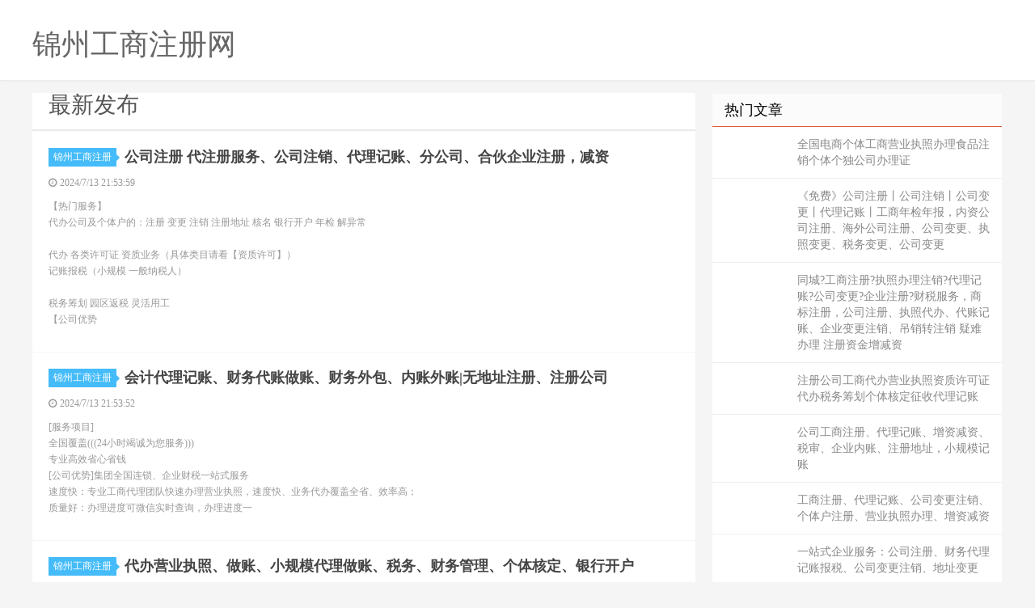

--- FILE ---
content_type: text/html
request_url: http://bcgzh.com/jinzhouzhuce-36.html
body_size: 8781
content:

<!DOCTYPE html>
<html><head>
<meta http-equiv="content-type" content="text/html; charset=gbk">
<meta charset="gbk">

<meta http-equiv="X-UA-Compatible" content="IE=11,IE=10,IE=9,IE=8">
<meta name="viewport" content="width=device-width, initial-scale=1.0, user-scalable=0, minimum-scale=1.0, maximum-scale=1.0">
<meta http-equiv="Cache-Control" content="no-siteapp">

<title>锦州公司注册|锦州代办注册公司价格|锦州个体户注册-锦州工商注册网</title>
<meta name="description" content="锦州工商注册网免费信息查阅平台。锦州工商注册网每天都有大量专业、真实的优秀商家提供锦州公司注册,锦州代办注册公司价格,锦州个体户注册,锦州工商注册信息大家选择，同时您可以免费查锦州工商注册信息。-bcgzh.com" />
<meta name="keywords" content="锦州公司注册,锦州代办注册公司价格,锦州个体户注册-,锦州工商注册" />

<link rel="shortcut icon" href="">

<link rel="stylesheet" id="da-bootstrap-css" href="/skin/ecms02/css/bootstrap.css" type="text/css" media="all">
<link rel="stylesheet" id="da-fontawesome-css" href="/skin/ecms02/css/font-awesome.css" type="text/css" media="all">
<link rel="stylesheet" id="da-main-css" href="/skin/ecms02/css/main.css" type="text/css" media="all">
<style>
.pagination {
	line-height: 17px;
}
.pagination a {
	text-decoration: none;
}
/* 在CSS中设置Logo的图片 */
/* 在CSS中设置Logo的文字 */
.logo-text {
font-family: Arial; 
font-size: 26px;
color: #333;
}
/* 在CSS中设置Logo的位置和尺寸 */
.header .logo {
position: absolute;
top: 20px;
left: 20px;
}
/* 在HTML中添加class */
</style>
</head>

<body class="archive category  category-1">

<header class="header">
  <div class="container">
   <div class="logo"></div><div class="logo-text"><a href="/" title="锦州工商注册网"><h1>锦州工商注册网</h1></a></div>
</div>
</header>




<section class="container">
  <div class="content-wrap">
    <div class="content">
	
	<!--今日头条-->
   	 
	  
	  
<div class="title">
<h3>最新发布</h3>

</div>	  
  
     	  
<article class="excerpt excerpt-1 listnopic">
<header> <a href="/" class="cat" target="_blank">锦州工商注册<i></i></a>
          <h2><a href="/zhuce/jinzhou_1775.html" title="公司注册 代注册服务、公司注销、代理记账、分公司、合伙企业注册，减资
" target="_blank"><b>公司注册 代注册服务、公司注销、代理记账、分公司、合伙企业注册，减资
</b></a></h2>
        </header>
        <p class="meta">
          <time><i class="fa fa-clock-o"></i><font>2024/7/13 21:53:59</font></time>
          <span class="pv"></span> </p>
        <p class="note"> 【热门服务】<br/>代办公司及个体户的：注册 变更 注销 注册地址 核名 银行开户 年检 解异常<br/><br/>代办 各类许可证 资质业务（具体类目请看【资质许可】）<br/>记账报税（小规模 一般纳税人）<br/><br/>税务筹划 园区返税 灵活用工<br/>【公司优势</p>
</article>

     	  
<article class="excerpt excerpt-1 listnopic">
<header> <a href="/" class="cat" target="_blank">锦州工商注册<i></i></a>
          <h2><a href="/zhuce/jinzhou_1774.html" title="会计代理记账、财务代账做账、财务外包、内账外账|无地址注册、注册公司
" target="_blank"><b>会计代理记账、财务代账做账、财务外包、内账外账|无地址注册、注册公司
</b></a></h2>
        </header>
        <p class="meta">
          <time><i class="fa fa-clock-o"></i><font>2024/7/13 21:53:52</font></time>
          <span class="pv"></span> </p>
        <p class="note"> [服务项目]<br/>全国覆盖(((24小时竭诚为您服务)))<br/>专业高效省心省钱<br/>[公司优势]集团全国连锁、企业财税一站式服务<br/>速度快：专业工商代理团队快速办理营业执照，速度快、业务代办覆盖全省、效率高；<br/>质量好：办理进度可微信实时查询，办理进度一</p>
</article>

     	  
<article class="excerpt excerpt-1 listnopic">
<header> <a href="/" class="cat" target="_blank">锦州工商注册<i></i></a>
          <h2><a href="/zhuce/jinzhou_1773.html" title="代办营业执照、做账、小规模代理做账、税务、财务管理、个体核定、银行开户
" target="_blank"><b>代办营业执照、做账、小规模代理做账、税务、财务管理、个体核定、银行开户
</b></a></h2>
        </header>
        <p class="meta">
          <time><i class="fa fa-clock-o"></i><font>2024/7/13 21:53:45</font></time>
          <span class="pv"></span> </p>
        <p class="note"> [公司简介]信捷企业集团:主要专注于为企业提供公司注册、代理记账、商标注册、银行开户等全方位专业化优质化的一站式服务。<br/>[服务项目]<br/>1、注册公司:全国全市县专业代办公司注册，提供提供公司注册、注册地址，港澳台公司注册、香港公司注册、国家局疑难核名，无地址注册、提</p>
</article>

     	  
<article class="excerpt excerpt-1 listnopic">
<header> <a href="/" class="cat" target="_blank">锦州工商注册<i></i></a>
          <h2><a href="/zhuce/jinzhou_1772.html" title="专业代账报税、清理乱账、工商注册、年审销户、证照办理、公司转让、注销
" target="_blank"><b>专业代账报税、清理乱账、工商注册、年审销户、证照办理、公司转让、注销
</b></a></h2>
        </header>
        <p class="meta">
          <time><i class="fa fa-clock-o"></i><font>2024/7/13 21:53:36</font></time>
          <span class="pv"></span> </p>
        <p class="note"> 【公司优势】<br/>全国连锁，省级分公司，市级分公司，县分公司<br/>无隐形费用 全流程一对一专业服务<br/><br/>绿色通道流程 办理营业执照 快至一天拿证<br/><br/>专业财税团队，效率高，性价比高，服务保障高，为您的创业之路保驾护航<br/><br/>【热门服</p>
</article>

     	  
<article class="excerpt excerpt-1 listnopic">
<header> <a href="/" class="cat" target="_blank">锦州工商注册<i></i></a>
          <h2><a href="/zhuce/jinzhou_1771.html" title="工商注册、代理记账、注册公司、工商变更、公司注销、注销公司、公司变更
" target="_blank"><b>工商注册、代理记账、注册公司、工商变更、公司注销、注销公司、公司变更
</b></a></h2>
        </header>
        <p class="meta">
          <time><i class="fa fa-clock-o"></i><font>2024/7/13 21:53:29</font></time>
          <span class="pv"></span> </p>
        <p class="note"> <br/>【公司简介】<br/>专业从事公司注册，公司变更，代理记账，由经工商局备案的正规、优秀代理公司。公司自成立以来，深得众多客户的支持与。 与众多企业客户建立了良好的战略合作关系，为企业客户提供了专业，完善，可行，高效的财税咨询服务，让您安心致力于业务拓展而没有后顾之忧。 </p>
</article>

     	  
<article class="excerpt excerpt-1 listnopic">
<header> <a href="/" class="cat" target="_blank">锦州工商注册<i></i></a>
          <h2><a href="/zhuce/jinzhou_1770.html" title="食品证 食品经营许可证 道路运输许可证 各类许可证 公司注册 代理记账
" target="_blank"><b>食品证 食品经营许可证 道路运输许可证 各类许可证 公司注册 代理记账
</b></a></h2>
        </header>
        <p class="meta">
          <time><i class="fa fa-clock-o"></i><font>2024/7/13 21:53:25</font></time>
          <span class="pv"></span> </p>
        <p class="note"> 【公司简介】<br/>专业从事公司注册，公司变更，代理记账，由经工商局备案的正规、优秀代理公司。公司自成立以来，深得众多客户的支持与。 与众多企业客户建立了良好的战略合作关系，为企业客户提供了专业，完善，可行，高效的财税咨询服务，让您安心致力于业务拓展而没有后顾之忧。 专业提供：</p>
</article>

     	  
<article class="excerpt excerpt-1 listnopic">
<header> <a href="/" class="cat" target="_blank">锦州工商注册<i></i></a>
          <h2><a href="/zhuce/jinzhou_1769.html" title="快至3天内下证、公司转让吊销注销、财税记账、道路运输证、劳务派遣许可证
" target="_blank"><b>快至3天内下证、公司转让吊销注销、财税记账、道路运输证、劳务派遣许可证
</b></a></h2>
        </header>
        <p class="meta">
          <time><i class="fa fa-clock-o"></i><font>2024/7/13 21:53:13</font></time>
          <span class="pv"></span> </p>
        <p class="note"> 我们承接：注册公司，代理记账，税务办理等一站式办理。办理公司注册，公司注销，公司变更，代理记账，代理记账，劳务派遣，食品经营许可证，办学经营许可证等。<br/><br/>所有记账会计都经验丰富，可以为您公司的账务提供双重保险。我们拥有一支优秀、务实的精英引领着整个公司坚实的发展。</p>
</article>

     	  
<article class="excerpt excerpt-1 listnopic">
<header> <a href="/" class="cat" target="_blank">锦州工商注册<i></i></a>
          <h2><a href="/zhuce/jinzhou_1768.html" title="快速出执照丨企业注册、资质办理、工商变更、代理记账、财务会计、商标申请
" target="_blank"><b>快速出执照丨企业注册、资质办理、工商变更、代理记账、财务会计、商标申请
</b></a></h2>
        </header>
        <p class="meta">
          <time><i class="fa fa-clock-o"></i><font>2024/7/13 21:53:06</font></time>
          <span class="pv"></span> </p>
        <p class="note"> 【公司简介】<br/>专业从事公司注册，公司变更，代理记账，由经工商局备案的正规、优秀代理公司。公司自成立以来，深得众多客户的支持与。 与众多企业客户建立了良好的战略合作关系，为企业客户提供了专业，完善，可行，高效的财税咨询服务，让您安心致力于业务拓展而没有后顾之忧。 专业提供：</p>
</article>

     	  
<article class="excerpt excerpt-1 listnopic">
<header> <a href="/" class="cat" target="_blank">锦州工商注册<i></i></a>
          <h2><a href="/zhuce/jinzhou_1767.html" title="公司注册，个体注册，营业执照代办、人力资源许可证、公司变更，个体变更
" target="_blank"><b>公司注册，个体注册，营业执照代办、人力资源许可证、公司变更，个体变更
</b></a></h2>
        </header>
        <p class="meta">
          <time><i class="fa fa-clock-o"></i><font>2024/7/13 21:52:59</font></time>
          <span class="pv"></span> </p>
        <p class="note"> 【公司简介】<br/>专业从事公司注册，公司变更，代理记账，由经工商局备案的正规、优秀代理公司。公司自成立以来，深得众多客户的支持与。 与众多企业客户建立了良好的战略合作关系，为企业客户提供了专业，完善，可行，高效的财税咨询服务，让您安心致力于业务拓展而没有后顾之忧。 专业提供：</p>
</article>

     	  
<article class="excerpt excerpt-1 listnopic">
<header> <a href="/" class="cat" target="_blank">锦州工商注册<i></i></a>
          <h2><a href="/zhuce/jinzhou_1766.html" title="注册地址|注册公司 代理记账 公司注销解非解异 代理记账|一般纳税人
" target="_blank"><b>注册地址|注册公司 代理记账 公司注销解非解异 代理记账|一般纳税人
</b></a></h2>
        </header>
        <p class="meta">
          <time><i class="fa fa-clock-o"></i><font>2024/7/13 21:52:52</font></time>
          <span class="pv"></span> </p>
        <p class="note"> 【公司简介】<br/>老牌工商资质代办：注册公司、代理记账、注册公司代办、营业执照代办、资质代办、资质办理、许可证代办、许可证办理、立项、环评、消防资质，纳税申报、工商变更、税务登记、知识产权等一站式企业服务，我们具有专业过硬的企业服务团队，经过多年实战经验积累，为数万家中小企业</p>
</article>

     	  
<article class="excerpt excerpt-1 listnopic">
<header> <a href="/" class="cat" target="_blank">锦州工商注册<i></i></a>
          <h2><a href="/zhuce/jinzhou_1765.html" title="代理财税服务、无需本人到场、经营范围、道路运输许可证、人力资源许可证
" target="_blank"><b>代理财税服务、无需本人到场、经营范围、道路运输许可证、人力资源许可证
</b></a></h2>
        </header>
        <p class="meta">
          <time><i class="fa fa-clock-o"></i><font>2024/7/6 0:16:45</font></time>
          <span class="pv"></span> </p>
        <p class="note"> 【公司简介】<br/>专业从事公司注册，公司变更，代理记账，由经工商局备案的正规、优秀代理公司。公司自成立以来，深得众多客户的支持与。 与众多企业客户建立了良好的战略合作关系，为企业客户提供了专业，完善，可行，高效的财税咨询服务，让您安心致力于业务拓展而没有后顾之忧。 专业提供：</p>
</article>

     	  
<article class="excerpt excerpt-1 listnopic">
<header> <a href="/" class="cat" target="_blank">锦州工商注册<i></i></a>
          <h2><a href="/zhuce/jinzhou_1764.html" title="食品证、餐饮证、代理记账、经营许可证、营业性演出许可证、卫生证、可加急
" target="_blank"><b>食品证、餐饮证、代理记账、经营许可证、营业性演出许可证、卫生证、可加急
</b></a></h2>
        </header>
        <p class="meta">
          <time><i class="fa fa-clock-o"></i><font>2024/7/6 0:16:37</font></time>
          <span class="pv"></span> </p>
        <p class="note"> 我们承接：注册公司，代理记账，税务办理等一站式办理。办理公司注册，公司注销，公司变更，代理记账，代理记账，劳务派遣，食品经营许可证，办学经营许可证等。<br/><br/>所有记账会计都经验丰富，可以为您公司的账务提供双重保险。我们拥有一支优秀、务实的精英引领着整个公司坚实的发展。</p>
</article>

     	  
<article class="excerpt excerpt-1 listnopic">
<header> <a href="/" class="cat" target="_blank">锦州工商注册<i></i></a>
          <h2><a href="/zhuce/jinzhou_1763.html" title="减少注册资本、注销、变更、营业执照、疑难注销、公司转让、内资公司注册
" target="_blank"><b>减少注册资本、注销、变更、营业执照、疑难注销、公司转让、内资公司注册
</b></a></h2>
        </header>
        <p class="meta">
          <time><i class="fa fa-clock-o"></i><font>2024/7/6 0:16:29</font></time>
          <span class="pv"></span> </p>
        <p class="note"> 【公司简介】<br/>专业从事公司注册，公司变更，代理记账，由经工商局备案的正规、优秀代理公司。公司自成立以来，深得众多客户的支持与。 与众多企业客户建立了良好的战略合作关系，为企业客户提供了专业，完善，可行，高效的财税咨询服务，让您安心致力于业务拓展而没有后顾之忧。 专业提供：</p>
</article>

     	  
<article class="excerpt excerpt-1 listnopic">
<header> <a href="/" class="cat" target="_blank">锦州工商注册<i></i></a>
          <h2><a href="/zhuce/jinzhou_1762.html" title="3天拿证、公司注册、公司注销、代理记账、公司变更、全程代办、个体户注册
" target="_blank"><b>3天拿证、公司注册、公司注销、代理记账、公司变更、全程代办、个体户注册
</b></a></h2>
        </header>
        <p class="meta">
          <time><i class="fa fa-clock-o"></i><font>2024/7/6 0:16:21</font></time>
          <span class="pv"></span> </p>
        <p class="note"> 【公司简介】<br/>专业从事公司注册，公司变更，代理记账，由经工商局备案的正规、优秀代理公司。公司自成立以来，深得众多客户的支持与。 与众多企业客户建立了良好的战略合作关系，为企业客户提供了专业，完善，可行，高效的财税咨询服务，让您安心致力于业务拓展而没有后顾之忧。 专业提供：</p>
</article>

     	  
<article class="excerpt excerpt-1 listnopic">
<header> <a href="/" class="cat" target="_blank">锦州工商注册<i></i></a>
          <h2><a href="/zhuce/jinzhou_1761.html" title="工商注册注册公司代理记账医疗器械劳务派遣人力资源 危化品经营许可证
" target="_blank"><b>工商注册注册公司代理记账医疗器械劳务派遣人力资源 危化品经营许可证
</b></a></h2>
        </header>
        <p class="meta">
          <time><i class="fa fa-clock-o"></i><font>2024/7/6 0:16:14</font></time>
          <span class="pv"></span> </p>
        <p class="note"> 老牌工商财税、全行业公司注册、全行业许可证资质办理，主营：注册公司、代理记账、公司异常、公司解异常、工商疑难、公司注册代办、批量注册注销、注销营业执照代办、各类资质代办、资质办理、各类经营许可证代办、许可证办理、纳税申报、工商变更、税务登记等一站式企业服务，我们具有专业过硬的企业</p>
</article>

     	  
<article class="excerpt excerpt-1 listnopic">
<header> <a href="/" class="cat" target="_blank">锦州工商注册<i></i></a>
          <h2><a href="/zhuce/jinzhou_1760.html" title="公司注册、营业执照|代理记账0申报、内账外包|税务筹划、税务异常处理
" target="_blank"><b>公司注册、营业执照|代理记账0申报、内账外包|税务筹划、税务异常处理
</b></a></h2>
        </header>
        <p class="meta">
          <time><i class="fa fa-clock-o"></i><font>2024/7/6 0:16:05</font></time>
          <span class="pv"></span> </p>
        <p class="note"> 【公司优势】全国连锁<br/>速度快:专业工商代理团队快速办理营业执照，速度快、全国业务代办全覆盖、效率高;<br/>质量好:办理进度可微信实时查询，办理进度一清二楚;<br/>价格优:工商会计团队保证注册费用的透明化，任何费用我们都明码标价;<br/>有承诺:服务期间内不做任何</p>
</article>

     	  
<article class="excerpt excerpt-1 listnopic">
<header> <a href="/" class="cat" target="_blank">锦州工商注册<i></i></a>
          <h2><a href="/zhuce/jinzhou_1759.html" title="注册公司、记账、实缴、减资、营业执照、工商变更、办理资质、执照办理
" target="_blank"><b>注册公司、记账、实缴、减资、营业执照、工商变更、办理资质、执照办理
</b></a></h2>
        </header>
        <p class="meta">
          <time><i class="fa fa-clock-o"></i><font>2024/7/6 0:15:58</font></time>
          <span class="pv"></span> </p>
        <p class="note"> 【热门服务】<br/>该商家可提供个体工商户代办、公司注册、工商地址公司变更、公司注册公司注销、解除异常等服务。<br/><br/>【服务优势】<br/>安欣企业服务有限公司-本地企业服务专家！帮助数万家公司成功注册，业务遍布全国200多个城市。公司拥有经验丰富、高素质、高水平的</p>
</article>

     	  
<article class="excerpt excerpt-1 listnopic">
<header> <a href="/" class="cat" target="_blank">锦州工商注册<i></i></a>
          <h2><a href="/zhuce/jinzhou_1758.html" title="出版物经营许可，危化品经营许可，icp备案，edi备案，减资，登报
" target="_blank"><b>出版物经营许可，危化品经营许可，icp备案，edi备案，减资，登报
</b></a></h2>
        </header>
        <p class="meta">
          <time><i class="fa fa-clock-o"></i><font>2024/7/6 0:15:51</font></time>
          <span class="pv"></span> </p>
        <p class="note"> 注册公司 专注工商注册、代理记账、商标专利版权、资质许可证办理业务多年，专业的工商注册代理团队，您提供一站式服务，经过多年实战经验积累，已为数万家中小企业提供：优质、诚信、高效一站式的企业服务，努力打造行业内工商税务服务专业品牌！秉承用心服务，为客户着想，为客户提供价值，创造价值</p>
</article>

     	  
<article class="excerpt excerpt-1 listnopic">
<header> <a href="/" class="cat" target="_blank">锦州工商注册<i></i></a>
          <h2><a href="/zhuce/jinzhou_1757.html" title="一般纳税人申请、做账、咨询|注册、提供地址、工商服务|财税疑难处理
" target="_blank"><b>一般纳税人申请、做账、咨询|注册、提供地址、工商服务|财税疑难处理
</b></a></h2>
        </header>
        <p class="meta">
          <time><i class="fa fa-clock-o"></i><font>2024/7/6 0:15:44</font></time>
          <span class="pv"></span> </p>
        <p class="note"> 【公司优势】<br/>全国连锁，省级分公司，市级分公司，县分公司<br/>无隐形费用 全流程一对一专业服务<br/><br/>绿色通道流程 办理营业执照 快至一天拿证<br/><br/>专业财税团队，效率高，性价比高，服务保障高，为您的创业之路保驾护航<br/><br/>【热门服</p>
</article>

     	  
<article class="excerpt excerpt-1 listnopic">
<header> <a href="/" class="cat" target="_blank">锦州工商注册<i></i></a>
          <h2><a href="/zhuce/jinzhou_1756.html" title="公司注册、公司注销、公司转让、股权变更、股权转让、记账服务、减资、工商
" target="_blank"><b>公司注册、公司注销、公司转让、股权变更、股权转让、记账服务、减资、工商
</b></a></h2>
        </header>
        <p class="meta">
          <time><i class="fa fa-clock-o"></i><font>2024/7/6 0:15:37</font></time>
          <span class="pv"></span> </p>
        <p class="note"> 【公司简介】<br/>专业从事公司注册，公司变更，代理记账，由经工商局备案的正规、优秀代理公司。公司自成立以来，深得众多客户的支持与。 与众多企业客户建立了良好的战略合作关系，为企业客户提供了专业，完善，可行，高效的财税咨询服务，让您安心致力于业务拓展而没有后顾之忧。 专业提供：</p>
</article>
 
	  
<div class="pagination">
<ul><li><a href="jinzhouzhuce-1.html">首页</a> </li><li><a href="jinzhouzhuce-35.html">上一页</a></li> &nbsp;<li><a href="jinzhouzhuce-1.html">1</a></li>&nbsp;
&nbsp;<li><a href="jinzhouzhuce-2.html">2</a></li>&nbsp;
&nbsp;<li><a href="jinzhouzhuce-3.html">3</a></li>&nbsp;
&nbsp;<li><a href="jinzhouzhuce-4.html">4</a></li>&nbsp;
&nbsp;<li><a href="jinzhouzhuce-5.html">5</a></li>&nbsp;
&nbsp;<li><a href="jinzhouzhuce-6.html">6</a></li>&nbsp;
&nbsp;<li><a href="jinzhouzhuce-7.html">7</a></li>&nbsp;
&nbsp;<li><a href="jinzhouzhuce-8.html">8</a></li>&nbsp;
&nbsp;<li><a href="jinzhouzhuce-9.html">9</a></li>&nbsp;
&nbsp;<li><a href="jinzhouzhuce-10.html">10</a></li>&nbsp;
&nbsp;<li><a href="jinzhouzhuce-11.html">11</a></li>&nbsp;
&nbsp;<li><a href="jinzhouzhuce-12.html">12</a></li>&nbsp;
&nbsp;<li><a href="jinzhouzhuce-13.html">13</a></li>&nbsp;
&nbsp;<li><a href="jinzhouzhuce-14.html">14</a></li>&nbsp;
&nbsp;<li><a href="jinzhouzhuce-15.html">15</a></li>&nbsp;
&nbsp;<li><a href="jinzhouzhuce-16.html">16</a></li>&nbsp;
&nbsp;<li><a href="jinzhouzhuce-17.html">17</a></li>&nbsp;
&nbsp;<li><a href="jinzhouzhuce-18.html">18</a></li>&nbsp;
&nbsp;<li><a href="jinzhouzhuce-19.html">19</a></li>&nbsp;
&nbsp;<li><a href="jinzhouzhuce-20.html">20</a></li>&nbsp;
&nbsp;<li><a href="jinzhouzhuce-21.html">21</a></li>&nbsp;
&nbsp;<li><a href="jinzhouzhuce-22.html">22</a></li>&nbsp;
&nbsp;<li><a href="jinzhouzhuce-23.html">23</a></li>&nbsp;
&nbsp;<li><a href="jinzhouzhuce-24.html">24</a></li>&nbsp;
&nbsp;<li><a href="jinzhouzhuce-25.html">25</a></li>&nbsp;
&nbsp;<li><a href="jinzhouzhuce-26.html">26</a></li>&nbsp;
&nbsp;<li><a href="jinzhouzhuce-27.html">27</a></li>&nbsp;
&nbsp;<li><a href="jinzhouzhuce-28.html">28</a></li>&nbsp;
&nbsp;<li><a href="jinzhouzhuce-29.html">29</a></li>&nbsp;
&nbsp;<li><a href="jinzhouzhuce-30.html">30</a></li>&nbsp;
&nbsp;<li><a href="jinzhouzhuce-31.html">31</a></li>&nbsp;
&nbsp;<li><a href="jinzhouzhuce-32.html">32</a></li>&nbsp;
&nbsp;<li><a href="jinzhouzhuce-33.html">33</a></li>&nbsp;
&nbsp;<li><a href="jinzhouzhuce-34.html">34</a></li>&nbsp;
&nbsp;<li><a href="jinzhouzhuce-35.html">35</a></li>&nbsp;

           <li class='thisclass'><span>36</span></li>&nbsp;&nbsp;<li><a href="jinzhouzhuce-37.html">37</a></li>&nbsp;
&nbsp;<li><a href="jinzhouzhuce-38.html">38</a></li>&nbsp;
&nbsp;<li><a href="jinzhouzhuce-39.html">39</a></li>&nbsp;
&nbsp;<li><a href="jinzhouzhuce-40.html">40</a></li>&nbsp;
&nbsp;<li><a href="jinzhouzhuce-41.html">41</a></li>&nbsp;
&nbsp;<li><a href="jinzhouzhuce-42.html">42</a></li>&nbsp;
&nbsp;<li><a href="jinzhouzhuce-43.html">43</a></li>&nbsp;
&nbsp;<li><a href="jinzhouzhuce-44.html">44</a></li>&nbsp;
&nbsp;<li><a href="jinzhouzhuce-45.html">45</a></li>&nbsp;
&nbsp;<li><a href="jinzhouzhuce-46.html">46</a></li>&nbsp;
&nbsp;<li><a href="jinzhouzhuce-47.html">47</a></li>&nbsp;
&nbsp;<li><a href="jinzhouzhuce-48.html">48</a></li>&nbsp;
&nbsp;<li><a href="jinzhouzhuce-49.html">49</a></li>&nbsp;
&nbsp;<li><a href="jinzhouzhuce-50.html">50</a></li>&nbsp;
&nbsp;<li><a href="jinzhouzhuce-51.html">51</a></li>&nbsp;
&nbsp;<li><a href="jinzhouzhuce-52.html">52</a></li>&nbsp;
&nbsp;<li><a href="jinzhouzhuce-53.html">53</a></li>&nbsp;
&nbsp;<li><a href="jinzhouzhuce-54.html">54</a></li>&nbsp;
&nbsp;<li><a href="jinzhouzhuce-55.html">55</a></li>&nbsp;
&nbsp;<li><a href="jinzhouzhuce-56.html">56</a></li>&nbsp;
&nbsp;<li><a href="jinzhouzhuce-57.html">57</a></li>&nbsp;
&nbsp;<li><a href="jinzhouzhuce-58.html">58</a></li>&nbsp;
&nbsp;<li><a href="jinzhouzhuce-59.html">59</a></li>&nbsp;
&nbsp;<li><a href="jinzhouzhuce-60.html">60</a></li>&nbsp;
&nbsp;<li><a href="jinzhouzhuce-61.html">61</a></li>&nbsp;
&nbsp;<li><a href="jinzhouzhuce-62.html">62</a></li>&nbsp;
&nbsp;<li><a href="jinzhouzhuce-63.html">63</a></li>&nbsp;
&nbsp;<li><a href="jinzhouzhuce-64.html">64</a></li>&nbsp;
&nbsp;<li><a href="jinzhouzhuce-65.html">65</a></li>&nbsp;
&nbsp;<li><a href="jinzhouzhuce-66.html">66</a></li>&nbsp;
&nbsp;<li><a href="jinzhouzhuce-67.html">67</a></li>&nbsp;
&nbsp;<li><a href="jinzhouzhuce-68.html">68</a></li>&nbsp;
&nbsp;<li><a href="jinzhouzhuce-69.html">69</a></li>&nbsp;
&nbsp;<li><a href="jinzhouzhuce-70.html">70</a></li>&nbsp;
&nbsp;<li><a href="jinzhouzhuce-71.html">71</a></li>&nbsp;
&nbsp;<li><a href="jinzhouzhuce-72.html">72</a></li>&nbsp;
&nbsp;<li><a href="jinzhouzhuce-73.html">73</a></li>&nbsp;
&nbsp;<li><a href="jinzhouzhuce-74.html">74</a></li>&nbsp;
&nbsp;<li><a href="jinzhouzhuce-75.html">75</a></li>&nbsp;
&nbsp;<li><a href="jinzhouzhuce-76.html">76</a></li>&nbsp;
&nbsp;<li><a href="jinzhouzhuce-77.html">77</a></li>&nbsp;
&nbsp;<li><a href="jinzhouzhuce-78.html">78</a></li>&nbsp;
&nbsp;<li><a href="jinzhouzhuce-79.html">79</a></li>&nbsp;
&nbsp;<li><a href="jinzhouzhuce-80.html">80</a></li>&nbsp;
&nbsp;<li><a href="jinzhouzhuce-81.html">81</a></li>&nbsp;
&nbsp;<li><a href="jinzhouzhuce-82.html">82</a></li>&nbsp;
&nbsp;<li><a href="jinzhouzhuce-83.html">83</a></li>&nbsp;
&nbsp;<li><a href="jinzhouzhuce-84.html">84</a></li>&nbsp;
&nbsp;<li><a href="jinzhouzhuce-85.html">85</a></li>&nbsp;
&nbsp;<li><a href="jinzhouzhuce-86.html">86</a></li>&nbsp;
&nbsp;<li><a href="jinzhouzhuce-87.html">87</a></li>&nbsp;
&nbsp;<li><a href="jinzhouzhuce-88.html">88</a></li>&nbsp;
&nbsp;<li><a href="jinzhouzhuce-89.html">89</a></li>&nbsp;
&nbsp;<li><a href="jinzhouzhuce-90.html">90</a></li>&nbsp;
&nbsp;<li><a href="jinzhouzhuce-91.html">91</a></li>&nbsp;
&nbsp;<li><a href="jinzhouzhuce-92.html">92</a></li>&nbsp;
&nbsp;<li><a href="jinzhouzhuce-93.html">93</a></li>&nbsp;
&nbsp;<li><a href="jinzhouzhuce-94.html">94</a></li>&nbsp;
&nbsp;<li><a href="jinzhouzhuce-95.html">95</a></li>&nbsp;
&nbsp;<li><a href="jinzhouzhuce-96.html">96</a></li>&nbsp;
&nbsp;<li><a href="jinzhouzhuce-97.html">97</a></li>&nbsp;
&nbsp;<li><a href="jinzhouzhuce-98.html">98</a></li>&nbsp;
&nbsp;<li><a href="jinzhouzhuce-99.html">99</a></li>&nbsp;
&nbsp;<li><a href="jinzhouzhuce-100.html">100</a></li>&nbsp;
&nbsp;<li><a href="jinzhouzhuce-101.html">101</a></li>&nbsp;
&nbsp;<li><a href="jinzhouzhuce-102.html">102</a></li>&nbsp;
&nbsp;<li><a href="jinzhouzhuce-103.html">103</a></li>&nbsp;
&nbsp;<li><a href="jinzhouzhuce-104.html">104</a></li>&nbsp;
&nbsp;<li><a href="jinzhouzhuce-105.html">105</a></li>&nbsp;
&nbsp;<li><a href="jinzhouzhuce-106.html">106</a></li>&nbsp;
&nbsp;<li><a href="jinzhouzhuce-107.html">107</a></li>&nbsp;
&nbsp;<li><a href="jinzhouzhuce-108.html">108</a></li>&nbsp;
&nbsp;<li><a href="jinzhouzhuce-109.html">109</a></li>&nbsp;
&nbsp;<li><a href="jinzhouzhuce-110.html">110</a></li>&nbsp;
&nbsp;<li><a href="jinzhouzhuce-111.html">111</a></li>&nbsp;
&nbsp;<li><a href="jinzhouzhuce-112.html">112</a></li>&nbsp;
&nbsp;<li><a href="jinzhouzhuce-113.html">113</a></li>&nbsp;
&nbsp;<li><a href="jinzhouzhuce-114.html">114</a></li>&nbsp;
&nbsp;<li><a href="jinzhouzhuce-115.html">115</a></li>&nbsp;
&nbsp;<li><a href="jinzhouzhuce-116.html">116</a></li>&nbsp;
&nbsp;<li><a href="jinzhouzhuce-117.html">117</a></li>&nbsp;
&nbsp;<li><a href="jinzhouzhuce-118.html">118</a></li>&nbsp;
&nbsp;<li><a href="jinzhouzhuce-119.html">119</a></li>&nbsp;
&nbsp;<li><a href="jinzhouzhuce-120.html">120</a></li>&nbsp;
&nbsp;<li><a href="jinzhouzhuce-121.html">121</a></li>&nbsp;
&nbsp;<li><a href="jinzhouzhuce-122.html">122</a></li>&nbsp;
&nbsp;<li><a href="jinzhouzhuce-123.html">123</a></li>&nbsp;
&nbsp;<li><a href="jinzhouzhuce-124.html">124</a></li>&nbsp;
<li><a href="jinzhouzhuce-37.html" >下一页</a></li>&nbsp;
</ul>
</div>	  
	  
    </div>
  </div>
  
  
<aside class="sidebar">


	
    <div class="widget widget_ui_posts">
      <h3>热门文章</h3>
      <ul>
       	 <li><a href='/zhuce/jinzhou_2475.html'>全国电商个体工商营业执照办理食品注销个体个独公司办理证</a></li><li><a href='/zhuce/jinzhou_2474.html'>《免费》公司注册丨公司注销丨公司变更丨代理记账丨工商年检年报，内资公司注册、海外公司注册、公司变更、执照变更、税务变更、公司变更</a></li><li><a href='/zhuce/jinzhou_2473.html'>同城?工商注册?执照办理注销?代理记账?公司变更?企业注册?财税服务，商标注册，公司注册、执照代办、代账记账、企业变更注销、吊销转注销 疑难办理 注册资金增减资</a></li><li><a href='/zhuce/jinzhou_2472.html'>注册公司工商代办营业执照资质许可证代办税务筹划个体核定征收代理记账</a></li><li><a href='/zhuce/jinzhou_2471.html'>公司工商注册、代理记账、增资减资、税审、企业内账、注册地址，小规模记账</a></li><li><a href='/zhuce/jinzhou_2470.html'>工商注册、代理记账、公司变更注销、个体户注册、营业执照办理、增资减资</a></li><li><a href='/zhuce/jinzhou_2469.html'>一站式企业服务：公司注册、财务代理记账报税、公司变更注销、地址变更</a></li><li><a href='/zhuce/jinzhou_2468.html'>注册公司 营业执照注册 代理记账 0元注册 工商变更 注销 食品证</a></li> 
     </ul>
    </div>
	
	
	
	
    <div class="widget widget_ui_posts">
      <h3>推荐</h3>
      
    </div>
	
	

	
	
	
    </aside>  
  
</section>

<footer class="footer">
  <div class="container">
    <p>Copyright @ 2011-2018 锦州工商注册网 All Rights Reserved.版权所有<script type="text/javascript" src="https://js.users.51.la/21763047.js"></script>
	  		友情链接:<a href="http://www.fphs.com/" target="_blank" title="废品回收">废品回收</a>  
  <a href="http://www.huhua.com/" target="_blank" title="护花游戏">护花游戏</a
  <a href='http://www.ylnnd.com/' target="_blank">迁西工商注册网</a> <a href='http://www.btpng.com/' target="_blank">广饶工商注册网</a> <a href='http://www.lhyjt.com/' target="_blank">绥化管道维修网</a> <a href='http://www.zkrnb.com/' target="_blank">信度信息技术（苏州）有限公司</a> <a href='http://www.ylpxy.com/' target="_blank">一杯好奶特色乳业（西安）有限公司</a> <a href='http://www.qzzxz.com/' target="_blank">广州加速达供应链有限公司</a> <a href='http://www.sxhhk.com/' target="_blank">湖北朗昕生化药业有限公司</a> <a href='http://www.lzzlg.com/' target="_blank">连云港贝豪食品有限公司</a> <a href='http://www.mjjgame.com/' target="_blank">四川麻将游戏</a> <a href='http://www.zgzswh.cn/' target="_blank">南通电脑维修网</a> <a href='http://www.vithmb.cn/' target="_blank">三沙家具维修网</a> <a href='http://www.xuofoo.cn/' target="_blank">保定家具维修网</a> <a href='http://www.ywsydz.cn/' target="_blank">上饶电脑维修网</a> <a href='http://www.houhualei.cn/' target="_blank">三江招聘网</a> <a href='http://www.dsbhl.com/' target="_blank">石嘴山工商注册网</a> <a href='http://www.hqhwm.com/' target="_blank">黔东南会计审计网</a> <a href='http://www.shahan-bqy.cn/' target="_blank">宜黄招聘网</a> <a href='http://www.xyrgj.com/' target="_blank">贵州茅台镇远贵酒业有限公司</a> <a href='http://www.zkxqr.com/' target="_blank">公主岭工商注册网</a> <a href='http://www.zhmxr.com/' target="_blank">中卫工商注册网</a> <a href='http://www.ylzkz.com/' target="_blank">五粮金樽全国运营中心</a> <a href='http://www.zkrkx.com/' target="_blank">哈尔滨市军工酿酒厂</a> <a href='http://www.zklfj.com/' target="_blank">厦门特斯梅尔生物科技有限公司</a> <a href='http://www.cbbgame.com/' target="_blank">长安幻想游戏</a> <a href='http://www.267911.com/' target="_blank">福建福派园食品股份有限公司</a> <a href='http://www.blankbyte.cn/' target="_blank">延平招聘网</a> <a href='http://www.ylzyj.com/' target="_blank">邯郸工商注册网</a> <a href='http://www.zhanghaoqq.cn/' target="_blank">宜良招聘网</a> <a href='http://www.zpav.cn/' target="_blank">马鞍山二手回收网</a> <a href='http://www.iiql.cn/' target="_blank">潍坊二手回收网</a> <a href='http://www.rswu.cn/' target="_blank">启东二手回收网</a> <a href='http://www.dhiw.cn/' target="_blank">泰兴二手回收网</a> <a href='http://www.eohr.cn/' target="_blank">驻马店二手回收网</a> <a href='http://www.51kfkf.cn/' target="_blank">盐湖招聘网</a> <a href='http://www.aibupt.cn/' target="_blank">阳高招聘网</a> <a href='http://www.chihuo365.cn/' target="_blank">本溪招聘网</a> <a href='http://www.yq13dao.cn/' target="_blank">丰林招聘网</a> <a href='http://www.leergang.cn/' target="_blank">景县招聘网</a> <a href='http://www.qidlc.cn/' target="_blank">淮上招聘网</a>  		
     </p>
      </div>
</footer>
<script language="javascript">
$("img.lazy").lazyload({
	effect : "fadeIn" //加载图片使用的效果(淡入)
});
$("img.lazy-r").lazyload({
	effect : "fadeIn" //加载图片使用的效果(淡入)
});
</script>

</body></html>